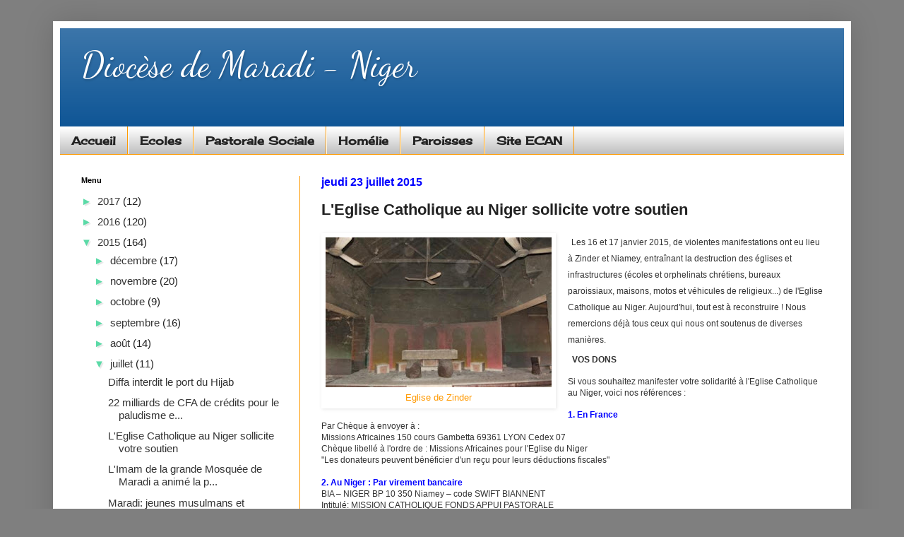

--- FILE ---
content_type: text/html; charset=UTF-8
request_url: https://diocesedemaradi.blogspot.com/b/stats?style=BLACK_TRANSPARENT&timeRange=ALL_TIME&token=APq4FmDOMpjFbKsJtOmjGXhe9167ADTLwXoT-ezUmfhZSZdvqbaMVJpE7VuRIV9SjTAG3mJMjBTUYHBpsUqxQRqZPDX5mSeBSQ
body_size: -42
content:
{"total":100112,"sparklineOptions":{"backgroundColor":{"fillOpacity":0.1,"fill":"#000000"},"series":[{"areaOpacity":0.3,"color":"#202020"}]},"sparklineData":[[0,4],[1,6],[2,6],[3,4],[4,12],[5,5],[6,9],[7,3],[8,2],[9,6],[10,7],[11,5],[12,12],[13,16],[14,93],[15,47],[16,21],[17,17],[18,33],[19,24],[20,4],[21,46],[22,89],[23,6],[24,10],[25,2],[26,3],[27,12],[28,3],[29,1]],"nextTickMs":3600000}